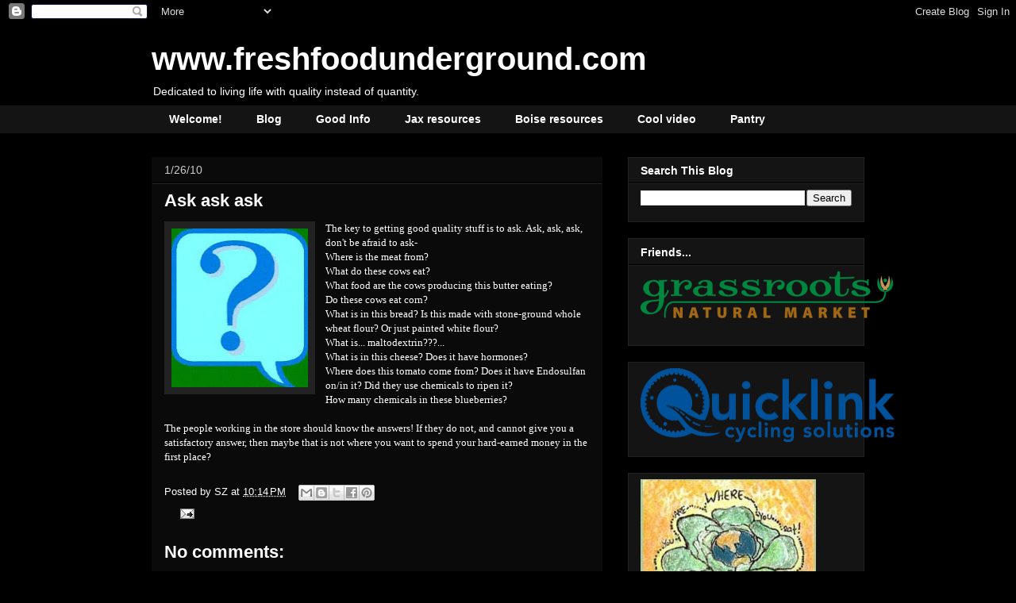

--- FILE ---
content_type: text/html; charset=UTF-8
request_url: https://www.freshfoodunderground.com/2010/01/ask-ask-ask.html
body_size: 12233
content:
<!DOCTYPE html>
<html class='v2' dir='ltr' xmlns='http://www.w3.org/1999/xhtml' xmlns:b='http://www.google.com/2005/gml/b' xmlns:data='http://www.google.com/2005/gml/data' xmlns:expr='http://www.google.com/2005/gml/expr'>
<script type='text/javascript'>

  var _gaq = _gaq || [];
  _gaq.push(['_setAccount', 'UA-30296133-1']);
  _gaq.push(['_trackPageview']);

  (function() {
    var ga = document.createElement('script'); ga.type = 'text/javascript'; ga.async = true;
    ga.src = ('https:' == document.location.protocol ? 'https://ssl' : 'http://www') + '.google-analytics.com/ga.js';
    var s = document.getElementsByTagName('script')[0]; s.parentNode.insertBefore(ga, s);
  })();

</script><head>
<link href='https://www.blogger.com/static/v1/widgets/335934321-css_bundle_v2.css' rel='stylesheet' type='text/css'/>
<meta content='IE=EmulateIE7' http-equiv='X-UA-Compatible'/>
<meta content='width=1100' name='viewport'/>
<meta content='text/html; charset=UTF-8' http-equiv='Content-Type'/>
<meta content='blogger' name='generator'/>
<link href='https://www.freshfoodunderground.com/favicon.ico' rel='icon' type='image/x-icon'/>
<link href='https://www.freshfoodunderground.com/2010/01/ask-ask-ask.html' rel='canonical'/>
<link rel="alternate" type="application/atom+xml" title="www.freshfoodunderground.com - Atom" href="https://www.freshfoodunderground.com/feeds/posts/default" />
<link rel="alternate" type="application/rss+xml" title="www.freshfoodunderground.com - RSS" href="https://www.freshfoodunderground.com/feeds/posts/default?alt=rss" />
<link rel="service.post" type="application/atom+xml" title="www.freshfoodunderground.com - Atom" href="https://www.blogger.com/feeds/7552764031929433186/posts/default" />

<link rel="alternate" type="application/atom+xml" title="www.freshfoodunderground.com - Atom" href="https://www.freshfoodunderground.com/feeds/5574586454561572465/comments/default" />
<!--Can't find substitution for tag [blog.ieCssRetrofitLinks]-->
<link href='https://blogger.googleusercontent.com/img/b/R29vZ2xl/AVvXsEjWbFl0scOlCRj3csZFxa9HJ3yj2rQLnzjltxZjRCb-XOpvW4HrbNK4J5gP37vs6FDKjmxJggX2KaCGRYsaezjjAt5qMyTSdi-TP22dJrxexo-cX7u1OU6MM7UjTGhwJeD7JeQtIO-Yn3Q/s200/images-3.jpeg' rel='image_src'/>
<meta content='https://www.freshfoodunderground.com/2010/01/ask-ask-ask.html' property='og:url'/>
<meta content='Ask ask ask' property='og:title'/>
<meta content='freshfoodunderground.com' property='og:description'/>
<meta content='https://blogger.googleusercontent.com/img/b/R29vZ2xl/AVvXsEjWbFl0scOlCRj3csZFxa9HJ3yj2rQLnzjltxZjRCb-XOpvW4HrbNK4J5gP37vs6FDKjmxJggX2KaCGRYsaezjjAt5qMyTSdi-TP22dJrxexo-cX7u1OU6MM7UjTGhwJeD7JeQtIO-Yn3Q/w1200-h630-p-k-no-nu/images-3.jpeg' property='og:image'/>
<title>www.freshfoodunderground.com: Ask ask ask</title>
<style id='page-skin-1' type='text/css'><!--
/*
-----------------------------------------------
Blogger Template Style
Name:     Awesome Inc.
Designer: Tina Chen
URL:      tinachen.org
----------------------------------------------- */
/* Content
----------------------------------------------- */
body {
font: normal normal 13px Arial, Tahoma, Helvetica, FreeSans, sans-serif;
color: #ffffff;
background: #000000 url(//themes.googleusercontent.com/image?id=1KWBqlipk8_Ck4PTM5QvkNC6OAcl_xZgZ2pGhqm06r-WYCv_eJSG5sEIrXhP_E338iFo-) repeat scroll top center /* Credit: moorsky (http://www.istockphoto.com/googleimages.php?id=4080671&platform=blogger) */;
}
html body .content-outer {
min-width: 0;
max-width: 100%;
width: 100%;
}
a:link {
text-decoration: none;
color: #ffffff;
}
a:visited {
text-decoration: none;
color: #ffffff;
}
a:hover {
text-decoration: underline;
color: #cccccc;
}
.body-fauxcolumn-outer .cap-top {
position: absolute;
z-index: 1;
height: 276px;
width: 100%;
background: transparent none repeat-x scroll top left;
_background-image: none;
}
/* Columns
----------------------------------------------- */
.content-inner {
padding: 0;
}
.header-inner .section {
margin: 0 16px;
}
.tabs-inner .section {
margin: 0 16px;
}
.main-inner {
padding-top: 30px;
}
.main-inner .column-center-inner,
.main-inner .column-left-inner,
.main-inner .column-right-inner {
padding: 0 5px;
}
*+html body .main-inner .column-center-inner {
margin-top: -30px;
}
#layout .main-inner .column-center-inner {
margin-top: 0;
}
/* Header
----------------------------------------------- */
.header-outer {
margin: 0 0 0 0;
background: transparent none repeat scroll 0 0;
}
.Header h1 {
font: normal bold 40px Arial, Tahoma, Helvetica, FreeSans, sans-serif;
color: #ffffff;
text-shadow: 0 0 -1px #000000;
}
.Header h1 a {
color: #ffffff;
}
.Header .description {
font: normal normal 14px Arial, Tahoma, Helvetica, FreeSans, sans-serif;
color: #ffffff;
}
.header-inner .Header .titlewrapper,
.header-inner .Header .descriptionwrapper {
padding-left: 0;
padding-right: 0;
margin-bottom: 0;
}
.header-inner .Header .titlewrapper {
padding-top: 22px;
}
/* Tabs
----------------------------------------------- */
.tabs-outer {
overflow: hidden;
position: relative;
background: #141414 none repeat scroll 0 0;
}
#layout .tabs-outer {
overflow: visible;
}
.tabs-cap-top, .tabs-cap-bottom {
position: absolute;
width: 100%;
border-top: 1px solid #141414;
}
.tabs-cap-bottom {
bottom: 0;
}
.tabs-inner .widget li a {
display: inline-block;
margin: 0;
padding: .6em 1.5em;
font: normal bold 14px Arial, Tahoma, Helvetica, FreeSans, sans-serif;
color: #ffffff;
border-top: 1px solid #141414;
border-bottom: 1px solid #141414;
border-left: 1px solid #141414;
height: 16px;
line-height: 16px;
}
.tabs-inner .widget li:last-child a {
border-right: 1px solid #141414;
}
.tabs-inner .widget li.selected a, .tabs-inner .widget li a:hover {
background: #cccccc none repeat-x scroll 0 -100px;
color: #ffffff;
}
/* Headings
----------------------------------------------- */
h2 {
font: normal bold 14px Arial, Tahoma, Helvetica, FreeSans, sans-serif;
color: #ffffff;
}
/* Widgets
----------------------------------------------- */
.main-inner .section {
margin: 0 27px;
padding: 0;
}
.main-inner .column-left-outer,
.main-inner .column-right-outer {
margin-top: 0;
}
#layout .main-inner .column-left-outer,
#layout .main-inner .column-right-outer {
margin-top: 0;
}
.main-inner .column-left-inner,
.main-inner .column-right-inner {
background: transparent none repeat 0 0;
-moz-box-shadow: 0 0 0 rgba(0, 0, 0, .2);
-webkit-box-shadow: 0 0 0 rgba(0, 0, 0, .2);
-goog-ms-box-shadow: 0 0 0 rgba(0, 0, 0, .2);
box-shadow: 0 0 0 rgba(0, 0, 0, .2);
-moz-border-radius: 0;
-webkit-border-radius: 0;
-goog-ms-border-radius: 0;
border-radius: 0;
}
#layout .main-inner .column-left-inner,
#layout .main-inner .column-right-inner {
margin-top: 0;
}
.sidebar .widget {
font: normal normal 14px Arial, Tahoma, Helvetica, FreeSans, sans-serif;
color: #ffffff;
}
.sidebar .widget a:link {
color: #cccccc;
}
.sidebar .widget a:visited {
color: #ffffff;
}
.sidebar .widget a:hover {
color: #ffffff;
}
.sidebar .widget h2 {
text-shadow: 0 0 -1px #000000;
}
.main-inner .widget {
background-color: #141414;
border: 1px solid #222222;
padding: 0 15px 15px;
margin: 20px -16px;
-moz-box-shadow: 0 0 0 rgba(0, 0, 0, .2);
-webkit-box-shadow: 0 0 0 rgba(0, 0, 0, .2);
-goog-ms-box-shadow: 0 0 0 rgba(0, 0, 0, .2);
box-shadow: 0 0 0 rgba(0, 0, 0, .2);
-moz-border-radius: 0;
-webkit-border-radius: 0;
-goog-ms-border-radius: 0;
border-radius: 0;
}
.main-inner .widget h2 {
margin: 0 -15px;
padding: .6em 15px .5em;
border-bottom: 1px solid #000000;
}
.footer-inner .widget h2 {
padding: 0 0 .4em;
border-bottom: 1px solid #000000;
}
.main-inner .widget h2 + div, .footer-inner .widget h2 + div {
border-top: 1px solid #222222;
padding-top: 8px;
}
.main-inner .widget .widget-content {
margin: 0 -15px;
padding: 7px 15px 0;
}
.main-inner .widget ul, .main-inner .widget #ArchiveList ul.flat {
margin: -8px -15px 0;
padding: 0;
list-style: none;
}
.main-inner .widget #ArchiveList {
margin: -8px 0 0;
}
.main-inner .widget ul li, .main-inner .widget #ArchiveList ul.flat li {
padding: .5em 15px;
text-indent: 0;
color: #cccccc;
border-top: 1px solid #222222;
border-bottom: 1px solid #000000;
}
.main-inner .widget #ArchiveList ul li {
padding-top: .25em;
padding-bottom: .25em;
}
.main-inner .widget ul li:first-child, .main-inner .widget #ArchiveList ul.flat li:first-child {
border-top: none;
}
.main-inner .widget ul li:last-child, .main-inner .widget #ArchiveList ul.flat li:last-child {
border-bottom: none;
}
.post-body {
position: relative;
}
.main-inner .widget .post-body ul {
padding: 0 2.5em;
margin: .5em 0;
list-style: disc;
}
.main-inner .widget .post-body ul li {
padding: 0.25em 0;
margin-bottom: .25em;
color: #ffffff;
border: none;
}
.footer-inner .widget ul {
padding: 0;
list-style: none;
}
.widget .zippy {
color: #cccccc;
}
/* Posts
----------------------------------------------- */
body .main-inner .Blog {
padding: 0;
margin-bottom: 1em;
background-color: transparent;
border: none;
-moz-box-shadow: 0 0 0 rgba(0, 0, 0, 0);
-webkit-box-shadow: 0 0 0 rgba(0, 0, 0, 0);
-goog-ms-box-shadow: 0 0 0 rgba(0, 0, 0, 0);
box-shadow: 0 0 0 rgba(0, 0, 0, 0);
}
.main-inner .section:last-child .Blog:last-child {
padding: 0;
margin-bottom: 1em;
}
.main-inner .widget h2.date-header {
margin: 0 -15px 1px;
padding: 0 0 0 0;
font: normal normal 14px Arial, Tahoma, Helvetica, FreeSans, sans-serif;
color: #cccccc;
background: transparent none no-repeat scroll top left;
border-top: 0 solid #222222;
border-bottom: 1px solid #000000;
-moz-border-radius-topleft: 0;
-moz-border-radius-topright: 0;
-webkit-border-top-left-radius: 0;
-webkit-border-top-right-radius: 0;
border-top-left-radius: 0;
border-top-right-radius: 0;
position: static;
bottom: 100%;
right: 15px;
text-shadow: 0 0 -1px #000000;
}
.main-inner .widget h2.date-header span {
font: normal normal 14px Arial, Tahoma, Helvetica, FreeSans, sans-serif;
display: block;
padding: .5em 15px;
border-left: 0 solid #222222;
border-right: 0 solid #222222;
}
.date-outer {
position: relative;
margin: 30px 0 20px;
padding: 0 15px;
background-color: #0a0a0a;
border: 1px solid #0a0a0a;
-moz-box-shadow: 0 0 0 rgba(0, 0, 0, .2);
-webkit-box-shadow: 0 0 0 rgba(0, 0, 0, .2);
-goog-ms-box-shadow: 0 0 0 rgba(0, 0, 0, .2);
box-shadow: 0 0 0 rgba(0, 0, 0, .2);
-moz-border-radius: 0;
-webkit-border-radius: 0;
-goog-ms-border-radius: 0;
border-radius: 0;
}
.date-outer:first-child {
margin-top: 0;
}
.date-outer:last-child {
margin-bottom: 20px;
-moz-border-radius-bottomleft: 0;
-moz-border-radius-bottomright: 0;
-webkit-border-bottom-left-radius: 0;
-webkit-border-bottom-right-radius: 0;
-goog-ms-border-bottom-left-radius: 0;
-goog-ms-border-bottom-right-radius: 0;
border-bottom-left-radius: 0;
border-bottom-right-radius: 0;
}
.date-posts {
margin: 0 -15px;
padding: 0 15px;
clear: both;
}
.post-outer, .inline-ad {
border-top: 1px solid #0a0a0a;
margin: 0 -15px;
padding: 15px 15px;
}
.post-outer {
padding-bottom: 10px;
}
.post-outer:first-child {
padding-top: 0;
border-top: none;
}
.post-outer:last-child, .inline-ad:last-child {
border-bottom: none;
}
.post-body {
position: relative;
}
.post-body img {
padding: 8px;
background: #222222;
border: 1px solid transparent;
-moz-box-shadow: 0 0 0 rgba(0, 0, 0, .2);
-webkit-box-shadow: 0 0 0 rgba(0, 0, 0, .2);
box-shadow: 0 0 0 rgba(0, 0, 0, .2);
-moz-border-radius: 0;
-webkit-border-radius: 0;
border-radius: 0;
}
h3.post-title, h4 {
font: normal bold 22px Arial, Tahoma, Helvetica, FreeSans, sans-serif;
color: #ffffff;
}
h3.post-title a {
font: normal bold 22px Arial, Tahoma, Helvetica, FreeSans, sans-serif;
color: #ffffff;
}
h3.post-title a:hover {
color: #cccccc;
text-decoration: underline;
}
.post-header {
margin: 0 0 1em;
}
.post-body {
line-height: 1.4;
}
.post-outer h2 {
color: #ffffff;
}
.post-footer {
margin: 1.5em 0 0;
}
#blog-pager {
padding: 15px;
font-size: 120%;
background-color: #141414;
border: 1px solid #222222;
-moz-box-shadow: 0 0 0 rgba(0, 0, 0, .2);
-webkit-box-shadow: 0 0 0 rgba(0, 0, 0, .2);
-goog-ms-box-shadow: 0 0 0 rgba(0, 0, 0, .2);
box-shadow: 0 0 0 rgba(0, 0, 0, .2);
-moz-border-radius: 0;
-webkit-border-radius: 0;
-goog-ms-border-radius: 0;
border-radius: 0;
-moz-border-radius-topleft: 0;
-moz-border-radius-topright: 0;
-webkit-border-top-left-radius: 0;
-webkit-border-top-right-radius: 0;
-goog-ms-border-top-left-radius: 0;
-goog-ms-border-top-right-radius: 0;
border-top-left-radius: 0;
border-top-right-radius-topright: 0;
margin-top: 1em;
}
.blog-feeds, .post-feeds {
margin: 1em 0;
text-align: center;
color: #ffffff;
}
.blog-feeds a, .post-feeds a {
color: #ffffff;
}
.blog-feeds a:visited, .post-feeds a:visited {
color: #cccccc;
}
.blog-feeds a:hover, .post-feeds a:hover {
color: #cccccc;
}
.post-outer .comments {
margin-top: 2em;
}
/* Comments
----------------------------------------------- */
.comments .comments-content .icon.blog-author {
background-repeat: no-repeat;
background-image: url([data-uri]);
}
.comments .comments-content .loadmore a {
border-top: 1px solid #141414;
border-bottom: 1px solid #141414;
}
.comments .continue {
border-top: 2px solid #141414;
}
/* Footer
----------------------------------------------- */
.footer-outer {
margin: -0 0 -1px;
padding: 0 0 0;
color: #ffffff;
overflow: hidden;
}
.footer-fauxborder-left {
border-top: 1px solid #222222;
background: #141414 none repeat scroll 0 0;
-moz-box-shadow: 0 0 0 rgba(0, 0, 0, .2);
-webkit-box-shadow: 0 0 0 rgba(0, 0, 0, .2);
-goog-ms-box-shadow: 0 0 0 rgba(0, 0, 0, .2);
box-shadow: 0 0 0 rgba(0, 0, 0, .2);
margin: 0 -0;
}
/* Mobile
----------------------------------------------- */
body.mobile {
background-size: auto;
}
.mobile .body-fauxcolumn-outer {
background: transparent none repeat scroll top left;
}
*+html body.mobile .main-inner .column-center-inner {
margin-top: 0;
}
.mobile .main-inner .widget {
padding: 0 0 15px;
}
.mobile .main-inner .widget h2 + div,
.mobile .footer-inner .widget h2 + div {
border-top: none;
padding-top: 0;
}
.mobile .footer-inner .widget h2 {
padding: 0.5em 0;
border-bottom: none;
}
.mobile .main-inner .widget .widget-content {
margin: 0;
padding: 7px 0 0;
}
.mobile .main-inner .widget ul,
.mobile .main-inner .widget #ArchiveList ul.flat {
margin: 0 -15px 0;
}
.mobile .main-inner .widget h2.date-header {
right: 0;
}
.mobile .date-header span {
padding: 0.4em 0;
}
.mobile .date-outer:first-child {
margin-bottom: 0;
border: 1px solid #0a0a0a;
-moz-border-radius-topleft: 0;
-moz-border-radius-topright: 0;
-webkit-border-top-left-radius: 0;
-webkit-border-top-right-radius: 0;
-goog-ms-border-top-left-radius: 0;
-goog-ms-border-top-right-radius: 0;
border-top-left-radius: 0;
border-top-right-radius: 0;
}
.mobile .date-outer {
border-color: #0a0a0a;
border-width: 0 1px 1px;
}
.mobile .date-outer:last-child {
margin-bottom: 0;
}
.mobile .main-inner {
padding: 0;
}
.mobile .header-inner .section {
margin: 0;
}
.mobile .post-outer, .mobile .inline-ad {
padding: 5px 0;
}
.mobile .tabs-inner .section {
margin: 0 10px;
}
.mobile .main-inner .widget h2 {
margin: 0;
padding: 0;
}
.mobile .main-inner .widget h2.date-header span {
padding: 0;
}
.mobile .main-inner .widget .widget-content {
margin: 0;
padding: 7px 0 0;
}
.mobile #blog-pager {
border: 1px solid transparent;
background: #141414 none repeat scroll 0 0;
}
.mobile .main-inner .column-left-inner,
.mobile .main-inner .column-right-inner {
background: transparent none repeat 0 0;
-moz-box-shadow: none;
-webkit-box-shadow: none;
-goog-ms-box-shadow: none;
box-shadow: none;
}
.mobile .date-posts {
margin: 0;
padding: 0;
}
.mobile .footer-fauxborder-left {
margin: 0;
border-top: inherit;
}
.mobile .main-inner .section:last-child .Blog:last-child {
margin-bottom: 0;
}
.mobile-index-contents {
color: #ffffff;
}
.mobile .mobile-link-button {
background: #ffffff none repeat scroll 0 0;
}
.mobile-link-button a:link, .mobile-link-button a:visited {
color: #ffffff;
}
.mobile .tabs-inner .PageList .widget-content {
background: transparent;
border-top: 1px solid;
border-color: #141414;
color: #ffffff;
}
.mobile .tabs-inner .PageList .widget-content .pagelist-arrow {
border-left: 1px solid #141414;
}

--></style>
<style id='template-skin-1' type='text/css'><!--
body {
min-width: 930px;
}
.content-outer, .content-fauxcolumn-outer, .region-inner {
min-width: 930px;
max-width: 930px;
_width: 930px;
}
.main-inner .columns {
padding-left: 0px;
padding-right: 330px;
}
.main-inner .fauxcolumn-center-outer {
left: 0px;
right: 330px;
/* IE6 does not respect left and right together */
_width: expression(this.parentNode.offsetWidth -
parseInt("0px") -
parseInt("330px") + 'px');
}
.main-inner .fauxcolumn-left-outer {
width: 0px;
}
.main-inner .fauxcolumn-right-outer {
width: 330px;
}
.main-inner .column-left-outer {
width: 0px;
right: 100%;
margin-left: -0px;
}
.main-inner .column-right-outer {
width: 330px;
margin-right: -330px;
}
#layout {
min-width: 0;
}
#layout .content-outer {
min-width: 0;
width: 800px;
}
#layout .region-inner {
min-width: 0;
width: auto;
}
--></style>
<link href='https://www.blogger.com/dyn-css/authorization.css?targetBlogID=7552764031929433186&amp;zx=d87194bb-129c-47fc-b9b7-8d83826437ee' media='none' onload='if(media!=&#39;all&#39;)media=&#39;all&#39;' rel='stylesheet'/><noscript><link href='https://www.blogger.com/dyn-css/authorization.css?targetBlogID=7552764031929433186&amp;zx=d87194bb-129c-47fc-b9b7-8d83826437ee' rel='stylesheet'/></noscript>
<meta name='google-adsense-platform-account' content='ca-host-pub-1556223355139109'/>
<meta name='google-adsense-platform-domain' content='blogspot.com'/>

<!-- data-ad-client=ca-pub-9659476646036172 -->

</head>
<body class='loading variant-dark'>
<div class='navbar section' id='navbar'><div class='widget Navbar' data-version='1' id='Navbar1'><script type="text/javascript">
    function setAttributeOnload(object, attribute, val) {
      if(window.addEventListener) {
        window.addEventListener('load',
          function(){ object[attribute] = val; }, false);
      } else {
        window.attachEvent('onload', function(){ object[attribute] = val; });
      }
    }
  </script>
<div id="navbar-iframe-container"></div>
<script type="text/javascript" src="https://apis.google.com/js/platform.js"></script>
<script type="text/javascript">
      gapi.load("gapi.iframes:gapi.iframes.style.bubble", function() {
        if (gapi.iframes && gapi.iframes.getContext) {
          gapi.iframes.getContext().openChild({
              url: 'https://www.blogger.com/navbar/7552764031929433186?po\x3d5574586454561572465\x26origin\x3dhttps://www.freshfoodunderground.com',
              where: document.getElementById("navbar-iframe-container"),
              id: "navbar-iframe"
          });
        }
      });
    </script><script type="text/javascript">
(function() {
var script = document.createElement('script');
script.type = 'text/javascript';
script.src = '//pagead2.googlesyndication.com/pagead/js/google_top_exp.js';
var head = document.getElementsByTagName('head')[0];
if (head) {
head.appendChild(script);
}})();
</script>
</div></div>
<div class='body-fauxcolumns'>
<div class='fauxcolumn-outer body-fauxcolumn-outer'>
<div class='cap-top'>
<div class='cap-left'></div>
<div class='cap-right'></div>
</div>
<div class='fauxborder-left'>
<div class='fauxborder-right'></div>
<div class='fauxcolumn-inner'>
</div>
</div>
<div class='cap-bottom'>
<div class='cap-left'></div>
<div class='cap-right'></div>
</div>
</div>
</div>
<div class='content'>
<div class='content-fauxcolumns'>
<div class='fauxcolumn-outer content-fauxcolumn-outer'>
<div class='cap-top'>
<div class='cap-left'></div>
<div class='cap-right'></div>
</div>
<div class='fauxborder-left'>
<div class='fauxborder-right'></div>
<div class='fauxcolumn-inner'>
</div>
</div>
<div class='cap-bottom'>
<div class='cap-left'></div>
<div class='cap-right'></div>
</div>
</div>
</div>
<div class='content-outer'>
<div class='content-cap-top cap-top'>
<div class='cap-left'></div>
<div class='cap-right'></div>
</div>
<div class='fauxborder-left content-fauxborder-left'>
<div class='fauxborder-right content-fauxborder-right'></div>
<div class='content-inner'>
<header>
<div class='header-outer'>
<div class='header-cap-top cap-top'>
<div class='cap-left'></div>
<div class='cap-right'></div>
</div>
<div class='fauxborder-left header-fauxborder-left'>
<div class='fauxborder-right header-fauxborder-right'></div>
<div class='region-inner header-inner'>
<div class='header section' id='header'><div class='widget Header' data-version='1' id='Header1'>
<div id='header-inner'>
<div class='titlewrapper'>
<h1 class='title'>
<a href='https://www.freshfoodunderground.com/'>
www.freshfoodunderground.com
</a>
</h1>
</div>
<div class='descriptionwrapper'>
<p class='description'><span>Dedicated to living life with quality instead of quantity.</span></p>
</div>
</div>
</div></div>
</div>
</div>
<div class='header-cap-bottom cap-bottom'>
<div class='cap-left'></div>
<div class='cap-right'></div>
</div>
</div>
</header>
<div class='tabs-outer'>
<div class='tabs-cap-top cap-top'>
<div class='cap-left'></div>
<div class='cap-right'></div>
</div>
<div class='fauxborder-left tabs-fauxborder-left'>
<div class='fauxborder-right tabs-fauxborder-right'></div>
<div class='region-inner tabs-inner'>
<div class='tabs section' id='crosscol'><div class='widget PageList' data-version='1' id='PageList1'>
<h2>Pages</h2>
<div class='widget-content'>
<ul>
<li>
<a href='https://www.freshfoodunderground.com/p/welcome.html'>Welcome!</a>
</li>
<li>
<a href='https://www.freshfoodunderground.com/'>Blog</a>
</li>
<li>
<a href='https://www.freshfoodunderground.com/p/info.html'>Good Info</a>
</li>
<li>
<a href='https://www.freshfoodunderground.com/p/jax-sources_3.html'>Jax resources</a>
</li>
<li>
<a href='https://www.freshfoodunderground.com/p/jh-sources.html'>Boise resources</a>
</li>
<li>
<a href='https://www.freshfoodunderground.com/p/cool-video.html'>Cool video</a>
</li>
<li>
<a href='https://www.freshfoodunderground.com/p/sofias-pantry.html'>Pantry</a>
</li>
</ul>
<div class='clear'></div>
</div>
</div></div>
<div class='tabs no-items section' id='crosscol-overflow'></div>
</div>
</div>
<div class='tabs-cap-bottom cap-bottom'>
<div class='cap-left'></div>
<div class='cap-right'></div>
</div>
</div>
<div class='main-outer'>
<div class='main-cap-top cap-top'>
<div class='cap-left'></div>
<div class='cap-right'></div>
</div>
<div class='fauxborder-left main-fauxborder-left'>
<div class='fauxborder-right main-fauxborder-right'></div>
<div class='region-inner main-inner'>
<div class='columns fauxcolumns'>
<div class='fauxcolumn-outer fauxcolumn-center-outer'>
<div class='cap-top'>
<div class='cap-left'></div>
<div class='cap-right'></div>
</div>
<div class='fauxborder-left'>
<div class='fauxborder-right'></div>
<div class='fauxcolumn-inner'>
</div>
</div>
<div class='cap-bottom'>
<div class='cap-left'></div>
<div class='cap-right'></div>
</div>
</div>
<div class='fauxcolumn-outer fauxcolumn-left-outer'>
<div class='cap-top'>
<div class='cap-left'></div>
<div class='cap-right'></div>
</div>
<div class='fauxborder-left'>
<div class='fauxborder-right'></div>
<div class='fauxcolumn-inner'>
</div>
</div>
<div class='cap-bottom'>
<div class='cap-left'></div>
<div class='cap-right'></div>
</div>
</div>
<div class='fauxcolumn-outer fauxcolumn-right-outer'>
<div class='cap-top'>
<div class='cap-left'></div>
<div class='cap-right'></div>
</div>
<div class='fauxborder-left'>
<div class='fauxborder-right'></div>
<div class='fauxcolumn-inner'>
</div>
</div>
<div class='cap-bottom'>
<div class='cap-left'></div>
<div class='cap-right'></div>
</div>
</div>
<!-- corrects IE6 width calculation -->
<div class='columns-inner'>
<div class='column-center-outer'>
<div class='column-center-inner'>
<div class='main section' id='main'><div class='widget Blog' data-version='1' id='Blog1'>
<div class='blog-posts hfeed'>

          <div class="date-outer">
        
<h2 class='date-header'><span>1/26/10</span></h2>

          <div class="date-posts">
        
<div class='post-outer'>
<div class='post hentry'>
<a name='5574586454561572465'></a>
<h3 class='post-title entry-title'>
Ask ask ask
</h3>
<div class='post-header'>
<div class='post-header-line-1'></div>
</div>
<div class='post-body entry-content' id='post-body-5574586454561572465'>
<div class="separator" style="clear: both; text-align: center;"><a href="https://blogger.googleusercontent.com/img/b/R29vZ2xl/AVvXsEjWbFl0scOlCRj3csZFxa9HJ3yj2rQLnzjltxZjRCb-XOpvW4HrbNK4J5gP37vs6FDKjmxJggX2KaCGRYsaezjjAt5qMyTSdi-TP22dJrxexo-cX7u1OU6MM7UjTGhwJeD7JeQtIO-Yn3Q/s1600/images-3.jpeg" imageanchor="1" style="clear: left; float: left; margin-bottom: 1em; margin-right: 1em;"><img border="0" height="200" src="https://blogger.googleusercontent.com/img/b/R29vZ2xl/AVvXsEjWbFl0scOlCRj3csZFxa9HJ3yj2rQLnzjltxZjRCb-XOpvW4HrbNK4J5gP37vs6FDKjmxJggX2KaCGRYsaezjjAt5qMyTSdi-TP22dJrxexo-cX7u1OU6MM7UjTGhwJeD7JeQtIO-Yn3Q/s200/images-3.jpeg" width="172" /></a></div><span class="Apple-style-span" style="font-family: Georgia, 'Times New Roman', serif;">The key to getting good quality stuff is to ask. Ask, ask, ask, don't be afraid to ask- </span><br />
<div><span class="Apple-style-span" style="font-family: Georgia, 'Times New Roman', serif;">Where is the meat from? </span></div><div><span class="Apple-style-span" style="font-family: Georgia, 'Times New Roman', serif;">What do these cows eat? </span></div><div><span class="Apple-style-span" style="font-family: Georgia, 'Times New Roman', serif;">What food are the cows producing this butter eating?</span></div><div><span class="Apple-style-span" style="font-family: Georgia, 'Times New Roman', serif;">Do these cows eat corn?</span></div><div><span class="Apple-style-span" style="font-family: Georgia, 'Times New Roman', serif;">What is in this bread? Is this made with stone-ground whole wheat flour? Or just painted white flour?</span></div><div><span class="Apple-style-span" style="font-family: Georgia, 'Times New Roman', serif;">What is... maltodextrin???...</span></div><div><span class="Apple-style-span" style="font-family: Georgia, 'Times New Roman', serif;">What is in this cheese? Does it have hormones?</span></div><div><span class="Apple-style-span" style="font-family: Georgia, 'Times New Roman', serif;">Where does this tomato come from? Does it have Endosulfan on/in it? Did they use chemicals to ripen it?</span></div><div><span class="Apple-style-span" style="font-family: Georgia, 'Times New Roman', serif;">How many chemicals in these blueberries?</span></div><div><span class="Apple-style-span" style="font-family: Georgia, 'Times New Roman', serif;"><br />
</span></div><div><span class="Apple-style-span" style="font-family: Georgia, 'Times New Roman', serif;">The people working in the store should know the answers! If they do not, and cannot give you a satisfactory answer, then maybe that is not where you want to spend your hard-earned money in the first place?</span></div>
<div style='clear: both;'></div>
</div>
<div class='post-footer'>
<div class='post-footer-line post-footer-line-1'><span class='post-author vcard'>
Posted by
<span class='fn'>
<a href='https://www.blogger.com/profile/10521331706589743197' rel='author' title='author profile'>
SZ
</a>
</span>
</span>
<span class='post-timestamp'>
at
<a class='timestamp-link' href='https://www.freshfoodunderground.com/2010/01/ask-ask-ask.html' rel='bookmark' title='permanent link'><abbr class='published' title='2010-01-26T22:14:00-05:00'>10:14&#8239;PM</abbr></a>
</span>
<div class='post-share-buttons goog-inline-block'>
<a class='goog-inline-block share-button sb-email' href='https://www.blogger.com/share-post.g?blogID=7552764031929433186&postID=5574586454561572465&target=email' target='_blank' title='Email This'><span class='share-button-link-text'>Email This</span></a><a class='goog-inline-block share-button sb-blog' href='https://www.blogger.com/share-post.g?blogID=7552764031929433186&postID=5574586454561572465&target=blog' onclick='window.open(this.href, "_blank", "height=270,width=475"); return false;' target='_blank' title='BlogThis!'><span class='share-button-link-text'>BlogThis!</span></a><a class='goog-inline-block share-button sb-twitter' href='https://www.blogger.com/share-post.g?blogID=7552764031929433186&postID=5574586454561572465&target=twitter' target='_blank' title='Share to X'><span class='share-button-link-text'>Share to X</span></a><a class='goog-inline-block share-button sb-facebook' href='https://www.blogger.com/share-post.g?blogID=7552764031929433186&postID=5574586454561572465&target=facebook' onclick='window.open(this.href, "_blank", "height=430,width=640"); return false;' target='_blank' title='Share to Facebook'><span class='share-button-link-text'>Share to Facebook</span></a><a class='goog-inline-block share-button sb-pinterest' href='https://www.blogger.com/share-post.g?blogID=7552764031929433186&postID=5574586454561572465&target=pinterest' target='_blank' title='Share to Pinterest'><span class='share-button-link-text'>Share to Pinterest</span></a>
</div>
<span class='post-backlinks post-comment-link'>
</span>
</div>
<div class='post-footer-line post-footer-line-2'></div>
<div class='post-footer-line post-footer-line-3'><span class='post-comment-link'>
</span>
<span class='post-icons'>
<span class='item-action'>
<a href='https://www.blogger.com/email-post/7552764031929433186/5574586454561572465' title='Email Post'>
<img alt="" class="icon-action" height="13" src="//img1.blogblog.com/img/icon18_email.gif" width="18">
</a>
</span>
<span class='item-control blog-admin pid-989045543'>
<a href='https://www.blogger.com/post-edit.g?blogID=7552764031929433186&postID=5574586454561572465&from=pencil' title='Edit Post'>
<img alt='' class='icon-action' height='18' src='https://resources.blogblog.com/img/icon18_edit_allbkg.gif' width='18'/>
</a>
</span>
</span>
</div>
</div>
</div>
<div class='comments' id='comments'>
<a name='comments'></a>
<h4>No comments:</h4>
<div id='Blog1_comments-block-wrapper'>
<dl class='avatar-comment-indent' id='comments-block'>
</dl>
</div>
<p class='comment-footer'>
<a href='https://www.blogger.com/comment/fullpage/post/7552764031929433186/5574586454561572465' onclick='javascript:window.open(this.href, "bloggerPopup", "toolbar=0,location=0,statusbar=1,menubar=0,scrollbars=yes,width=640,height=500"); return false;'>Post a Comment</a>
</p>
</div>
</div>
<div class='inline-ad'>
<script type="text/javascript"><!--
google_ad_client = "ca-pub-9659476646036172";
google_ad_host = "ca-host-pub-1556223355139109";
google_ad_host_channel = "L0007";
/* zappi-livewell_main_Blog1_300x250_as */
google_ad_slot = "2223066038";
google_ad_width = 300;
google_ad_height = 250;
//-->
</script>
<script type="text/javascript"
src="//pagead2.googlesyndication.com/pagead/show_ads.js">
</script>
</div>

        </div></div>
      
</div>
<div class='blog-pager' id='blog-pager'>
<span id='blog-pager-newer-link'>
<a class='blog-pager-newer-link' href='https://www.freshfoodunderground.com/2010/01/part-ii-how-to-really-tell-if-your-eggs.html' id='Blog1_blog-pager-newer-link' title='Newer Post'>Newer Post</a>
</span>
<span id='blog-pager-older-link'>
<a class='blog-pager-older-link' href='https://www.freshfoodunderground.com/2010/01/how-to-find-source-for-fresh-raw-milk_26.html' id='Blog1_blog-pager-older-link' title='Older Post'>Older Post</a>
</span>
<a class='home-link' href='https://www.freshfoodunderground.com/'>Home</a>
</div>
<div class='clear'></div>
<div class='post-feeds'>
<div class='feed-links'>
Subscribe to:
<a class='feed-link' href='https://www.freshfoodunderground.com/feeds/5574586454561572465/comments/default' target='_blank' type='application/atom+xml'>Post Comments (Atom)</a>
</div>
</div>
</div></div>
</div>
</div>
<div class='column-left-outer'>
<div class='column-left-inner'>
<aside>
</aside>
</div>
</div>
<div class='column-right-outer'>
<div class='column-right-inner'>
<aside>
<div class='sidebar section' id='sidebar-right-1'><div class='widget BlogSearch' data-version='1' id='BlogSearch1'>
<h2 class='title'>Search This Blog</h2>
<div class='widget-content'>
<div id='BlogSearch1_form'>
<form action='https://www.freshfoodunderground.com/search' class='gsc-search-box' target='_top'>
<table cellpadding='0' cellspacing='0' class='gsc-search-box'>
<tbody>
<tr>
<td class='gsc-input'>
<input autocomplete='off' class='gsc-input' name='q' size='10' title='search' type='text' value=''/>
</td>
<td class='gsc-search-button'>
<input class='gsc-search-button' title='search' type='submit' value='Search'/>
</td>
</tr>
</tbody>
</table>
</form>
</div>
</div>
<div class='clear'></div>
</div><div class='widget Image' data-version='1' id='Image1'>
<h2>Friends...</h2>
<div class='widget-content'>
<a href='http://www.thegrassrootsmarket.com'>
<img alt='Friends...' height='75' id='Image1_img' src='https://blogger.googleusercontent.com/img/b/R29vZ2xl/AVvXsEjAcjVsU5OX8q0EU_65J8XQ0hp48HoSWBz9g72s1P8UILH802sfJzrYvMS381V3EVk5-pavAAFm5avd8UxElxiKUhX1-gYgQ9wUpQdC_XvifZ05LCnzXMEwlCp-NMPmC_z472uYzPDM0_w/s1600/GRASSROOTS+v2-1.png' width='318'/>
</a>
<br/>
</div>
<div class='clear'></div>
</div><div class='widget Image' data-version='1' id='Image2'>
<div class='widget-content'>
<a href='https://www.quicklink904.com/'>
<img alt='' height='93' id='Image2_img' src='https://blogger.googleusercontent.com/img/a/AVvXsEg2qwHH38nmBHexmSPM-nrb1gTO8D5qUd-Vu8LjkJ0OjhzRHKeBg2rSAHOET2bpvrqyPjPovkY5N4I8czFG9_J753bZM8A0m1MCoxwrpOu4otIzjeXOwhM2kHfFgZQO_izVbJq-81fEnfA7WQBL70kvcA9aq7C3R19raf7ykFDcHIk-uIYFzCV1287dZA=s320' width='320'/>
</a>
<br/>
</div>
<div class='clear'></div>
</div><div class='widget Image' data-version='1' id='Image10'>
<div class='widget-content'>
<a href='http://www.downtoearthjax.com'>
<img alt='' height='200' id='Image10_img' src='https://blogger.googleusercontent.com/img/b/R29vZ2xl/AVvXsEgm8qH2pZv0WtCPzLQbFKTp2KEZfu9NpFNuHGvHp_wX5BXHzwHNVI-gjnp5VY-PfBe0qfiIIUcnGqm81ISRdqBnDfWG6ajTzqdHR8v1nbhCqohr4YNObeNWza0pmFSy7vDCv-NdS5PCDB8/s320/wpheader.jpg' width='221'/>
</a>
<br/>
</div>
<div class='clear'></div>
</div><div class='widget Image' data-version='1' id='Image5'>
<div class='widget-content'>
<a href='http://www.natureswaypest.com/'>
<img alt='' height='89' id='Image5_img' src='https://blogger.googleusercontent.com/img/b/R29vZ2xl/AVvXsEiS_DNLDC5eQNvE2pP8ER9Ar2Ot-Z62KTcoakg2Vow_3xx1R7n7LIZQkBgM2uxXKpctuhCeA6BXZJ9_kJdl3yCdtydTcCaklCVKHfhCgWjjp8yVwxQZ8zGev3fEt5_xuaV0gnro0DumdsY/s150/2011+Log+Black+BK.jpg' width='150'/>
</a>
<br/>
<span class='caption'>Nature's Way Natural Pest Control</span>
</div>
<div class='clear'></div>
</div></div>
<table border='0' cellpadding='0' cellspacing='0' class='section-columns columns-2'>
<tbody>
<tr>
<td class='first columns-cell'>
<div class='sidebar section' id='sidebar-right-2-1'><div class='widget Stats' data-version='1' id='Stats1'>
<div class='widget-content'>
<div id='Stats1_content' style='display: none;'>
<span class='counter-wrapper text-counter-wrapper' id='Stats1_totalCount'>
</span>
<div class='clear'></div>
</div>
</div>
</div><div class='widget HTML' data-version='1' id='HTML1'>
<div class='widget-content'>
<a href="https://twitter.com/sofiaevery" class="twitter-follow-button" data-show-count="false" data-show-screen-name="false">Follow @sofiaevery</a>
<script>!function(d,s,id){var js,fjs=d.getElementsByTagName(s)[0];if(!d.getElementById(id)){js=d.createElement(s);js.id=id;js.src="//platform.twitter.com/widgets.js";fjs.parentNode.insertBefore(js,fjs);}}(document,"script","twitter-wjs");</script>
</div>
<div class='clear'></div>
</div></div>
</td>
<td class='columns-cell'>
<div class='sidebar section' id='sidebar-right-2-2'><div class='widget Label' data-version='1' id='Label1'>
<h2>ABOUT...</h2>
<div class='widget-content cloud-label-widget-content'>
<span class='label-size label-size-3'>
<a dir='ltr' href='https://www.freshfoodunderground.com/search/label/AP%20flour'>AP flour</a>
</span>
<span class='label-size label-size-3'>
<a dir='ltr' href='https://www.freshfoodunderground.com/search/label/arugula'>arugula</a>
</span>
<span class='label-size label-size-4'>
<a dir='ltr' href='https://www.freshfoodunderground.com/search/label/beans'>beans</a>
</span>
<span class='label-size label-size-3'>
<a dir='ltr' href='https://www.freshfoodunderground.com/search/label/beets'>beets</a>
</span>
<span class='label-size label-size-2'>
<a dir='ltr' href='https://www.freshfoodunderground.com/search/label/black%20beans'>black beans</a>
</span>
<span class='label-size label-size-4'>
<a dir='ltr' href='https://www.freshfoodunderground.com/search/label/bread'>bread</a>
</span>
<span class='label-size label-size-2'>
<a dir='ltr' href='https://www.freshfoodunderground.com/search/label/broccoli'>broccoli</a>
</span>
<span class='label-size label-size-3'>
<a dir='ltr' href='https://www.freshfoodunderground.com/search/label/brown%20rice'>brown rice</a>
</span>
<span class='label-size label-size-3'>
<a dir='ltr' href='https://www.freshfoodunderground.com/search/label/brown%20sugar'>brown sugar</a>
</span>
<span class='label-size label-size-2'>
<a dir='ltr' href='https://www.freshfoodunderground.com/search/label/burpees'>burpees</a>
</span>
<span class='label-size label-size-4'>
<a dir='ltr' href='https://www.freshfoodunderground.com/search/label/butter'>butter</a>
</span>
<span class='label-size label-size-3'>
<a dir='ltr' href='https://www.freshfoodunderground.com/search/label/carrots'>carrots</a>
</span>
<span class='label-size label-size-1'>
<a dir='ltr' href='https://www.freshfoodunderground.com/search/label/children'>children</a>
</span>
<span class='label-size label-size-3'>
<a dir='ltr' href='https://www.freshfoodunderground.com/search/label/chocolate'>chocolate</a>
</span>
<span class='label-size label-size-2'>
<a dir='ltr' href='https://www.freshfoodunderground.com/search/label/cilantro'>cilantro</a>
</span>
<span class='label-size label-size-2'>
<a dir='ltr' href='https://www.freshfoodunderground.com/search/label/Clif'>Clif</a>
</span>
<span class='label-size label-size-4'>
<a dir='ltr' href='https://www.freshfoodunderground.com/search/label/coffee'>coffee</a>
</span>
<span class='label-size label-size-3'>
<a dir='ltr' href='https://www.freshfoodunderground.com/search/label/collard%20greens'>collard greens</a>
</span>
<span class='label-size label-size-1'>
<a dir='ltr' href='https://www.freshfoodunderground.com/search/label/condensed%20milk'>condensed milk</a>
</span>
<span class='label-size label-size-1'>
<a dir='ltr' href='https://www.freshfoodunderground.com/search/label/essential%20oils'>essential oils</a>
</span>
<span class='label-size label-size-1'>
<a dir='ltr' href='https://www.freshfoodunderground.com/search/label/fiber'>fiber</a>
</span>
<span class='label-size label-size-1'>
<a dir='ltr' href='https://www.freshfoodunderground.com/search/label/flan'>flan</a>
</span>
<span class='label-size label-size-1'>
<a dir='ltr' href='https://www.freshfoodunderground.com/search/label/flowers'>flowers</a>
</span>
<span class='label-size label-size-3'>
<a dir='ltr' href='https://www.freshfoodunderground.com/search/label/fruits'>fruits</a>
</span>
<span class='label-size label-size-4'>
<a dir='ltr' href='https://www.freshfoodunderground.com/search/label/garlic'>garlic</a>
</span>
<span class='label-size label-size-1'>
<a dir='ltr' href='https://www.freshfoodunderground.com/search/label/green%20beans'>green beans</a>
</span>
<span class='label-size label-size-1'>
<a dir='ltr' href='https://www.freshfoodunderground.com/search/label/irradiated%20produce'>irradiated produce</a>
</span>
<span class='label-size label-size-3'>
<a dir='ltr' href='https://www.freshfoodunderground.com/search/label/kale'>kale</a>
</span>
<span class='label-size label-size-1'>
<a dir='ltr' href='https://www.freshfoodunderground.com/search/label/Kefir'>Kefir</a>
</span>
<span class='label-size label-size-1'>
<a dir='ltr' href='https://www.freshfoodunderground.com/search/label/kids'>kids</a>
</span>
<span class='label-size label-size-2'>
<a dir='ltr' href='https://www.freshfoodunderground.com/search/label/knives'>knives</a>
</span>
<span class='label-size label-size-3'>
<a dir='ltr' href='https://www.freshfoodunderground.com/search/label/lettuce'>lettuce</a>
</span>
<span class='label-size label-size-3'>
<a dir='ltr' href='https://www.freshfoodunderground.com/search/label/local%20bacon'>local bacon</a>
</span>
<span class='label-size label-size-3'>
<a dir='ltr' href='https://www.freshfoodunderground.com/search/label/local%20beer'>local beer</a>
</span>
<span class='label-size label-size-4'>
<a dir='ltr' href='https://www.freshfoodunderground.com/search/label/local%20cheese'>local cheese</a>
</span>
<span class='label-size label-size-4'>
<a dir='ltr' href='https://www.freshfoodunderground.com/search/label/local%20free-range%20chicken'>local free-range chicken</a>
</span>
<span class='label-size label-size-5'>
<a dir='ltr' href='https://www.freshfoodunderground.com/search/label/local%20fresh%20eggs'>local fresh eggs</a>
</span>
<span class='label-size label-size-4'>
<a dir='ltr' href='https://www.freshfoodunderground.com/search/label/local%20honey'>local honey</a>
</span>
<span class='label-size label-size-2'>
<a dir='ltr' href='https://www.freshfoodunderground.com/search/label/local%20lamb'>local lamb</a>
</span>
<span class='label-size label-size-4'>
<a dir='ltr' href='https://www.freshfoodunderground.com/search/label/local%20meat'>local meat</a>
</span>
<span class='label-size label-size-5'>
<a dir='ltr' href='https://www.freshfoodunderground.com/search/label/local%20milk'>local milk</a>
</span>
<span class='label-size label-size-3'>
<a dir='ltr' href='https://www.freshfoodunderground.com/search/label/mustard%20greens'>mustard greens</a>
</span>
<span class='label-size label-size-1'>
<a dir='ltr' href='https://www.freshfoodunderground.com/search/label/natural%20pest%20control'>natural pest control</a>
</span>
<span class='label-size label-size-1'>
<a dir='ltr' href='https://www.freshfoodunderground.com/search/label/nutrients'>nutrients</a>
</span>
<span class='label-size label-size-2'>
<a dir='ltr' href='https://www.freshfoodunderground.com/search/label/oatmeal'>oatmeal</a>
</span>
<span class='label-size label-size-2'>
<a dir='ltr' href='https://www.freshfoodunderground.com/search/label/oats'>oats</a>
</span>
<span class='label-size label-size-4'>
<a dir='ltr' href='https://www.freshfoodunderground.com/search/label/olive%20oil'>olive oil</a>
</span>
<span class='label-size label-size-4'>
<a dir='ltr' href='https://www.freshfoodunderground.com/search/label/onions'>onions</a>
</span>
<span class='label-size label-size-1'>
<a dir='ltr' href='https://www.freshfoodunderground.com/search/label/organic'>organic</a>
</span>
<span class='label-size label-size-3'>
<a dir='ltr' href='https://www.freshfoodunderground.com/search/label/organic%20arugula'>organic arugula</a>
</span>
<span class='label-size label-size-2'>
<a dir='ltr' href='https://www.freshfoodunderground.com/search/label/organic%20butter'>organic butter</a>
</span>
<span class='label-size label-size-3'>
<a dir='ltr' href='https://www.freshfoodunderground.com/search/label/parsley'>parsley</a>
</span>
<span class='label-size label-size-1'>
<a dir='ltr' href='https://www.freshfoodunderground.com/search/label/parsnips'>parsnips</a>
</span>
<span class='label-size label-size-3'>
<a dir='ltr' href='https://www.freshfoodunderground.com/search/label/potatoes'>potatoes</a>
</span>
<span class='label-size label-size-1'>
<a dir='ltr' href='https://www.freshfoodunderground.com/search/label/processed%20foods'>processed foods</a>
</span>
<span class='label-size label-size-1'>
<a dir='ltr' href='https://www.freshfoodunderground.com/search/label/pudim'>pudim</a>
</span>
<span class='label-size label-size-4'>
<a dir='ltr' href='https://www.freshfoodunderground.com/search/label/quinoa'>quinoa</a>
</span>
<span class='label-size label-size-2'>
<a dir='ltr' href='https://www.freshfoodunderground.com/search/label/rice'>rice</a>
</span>
<span class='label-size label-size-2'>
<a dir='ltr' href='https://www.freshfoodunderground.com/search/label/scones'>scones</a>
</span>
<span class='label-size label-size-4'>
<a dir='ltr' href='https://www.freshfoodunderground.com/search/label/sea%20salt'>sea salt</a>
</span>
<span class='label-size label-size-2'>
<a dir='ltr' href='https://www.freshfoodunderground.com/search/label/sleep'>sleep</a>
</span>
<span class='label-size label-size-1'>
<a dir='ltr' href='https://www.freshfoodunderground.com/search/label/soap'>soap</a>
</span>
<span class='label-size label-size-3'>
<a dir='ltr' href='https://www.freshfoodunderground.com/search/label/squash'>squash</a>
</span>
<span class='label-size label-size-3'>
<a dir='ltr' href='https://www.freshfoodunderground.com/search/label/stone-ground%20whole-wheat%20flour'>stone-ground whole-wheat flour</a>
</span>
<span class='label-size label-size-1'>
<a dir='ltr' href='https://www.freshfoodunderground.com/search/label/sugar'>sugar</a>
</span>
<span class='label-size label-size-3'>
<a dir='ltr' href='https://www.freshfoodunderground.com/search/label/sweet%20potato'>sweet potato</a>
</span>
<span class='label-size label-size-1'>
<a dir='ltr' href='https://www.freshfoodunderground.com/search/label/tea'>tea</a>
</span>
<span class='label-size label-size-2'>
<a dir='ltr' href='https://www.freshfoodunderground.com/search/label/tomatoes'>tomatoes</a>
</span>
<span class='label-size label-size-2'>
<a dir='ltr' href='https://www.freshfoodunderground.com/search/label/turnip%20greens'>turnip greens</a>
</span>
<span class='label-size label-size-2'>
<a dir='ltr' href='https://www.freshfoodunderground.com/search/label/turnips'>turnips</a>
</span>
<span class='label-size label-size-4'>
<a dir='ltr' href='https://www.freshfoodunderground.com/search/label/vegetables'>vegetables</a>
</span>
<span class='label-size label-size-3'>
<a dir='ltr' href='https://www.freshfoodunderground.com/search/label/yogurt'>yogurt</a>
</span>
<div class='clear'></div>
</div>
</div></div>
</td>
</tr>
</tbody>
</table>
<div class='sidebar no-items section' id='sidebar-right-3'></div>
</aside>
</div>
</div>
</div>
<div style='clear: both'></div>
<!-- columns -->
</div>
<!-- main -->
</div>
</div>
<div class='main-cap-bottom cap-bottom'>
<div class='cap-left'></div>
<div class='cap-right'></div>
</div>
</div>
<footer>
<div class='footer-outer'>
<div class='footer-cap-top cap-top'>
<div class='cap-left'></div>
<div class='cap-right'></div>
</div>
<div class='fauxborder-left footer-fauxborder-left'>
<div class='fauxborder-right footer-fauxborder-right'></div>
<div class='region-inner footer-inner'>
<div class='foot no-items section' id='footer-1'></div>
<table border='0' cellpadding='0' cellspacing='0' class='section-columns columns-2'>
<tbody>
<tr>
<td class='first columns-cell'>
<div class='foot no-items section' id='footer-2-1'></div>
</td>
<td class='columns-cell'>
<div class='foot no-items section' id='footer-2-2'></div>
</td>
</tr>
</tbody>
</table>
<!-- outside of the include in order to lock Attribution widget -->
<div class='foot section' id='footer-3'><div class='widget Attribution' data-version='1' id='Attribution1'>
<div class='widget-content' style='text-align: center;'>
Awesome Inc. theme. Theme images by <a href='http://www.istockphoto.com/googleimages.php?id=4080671&platform=blogger&langregion=en' target='_blank'>moorsky</a>. Powered by <a href='https://www.blogger.com' target='_blank'>Blogger</a>.
</div>
<div class='clear'></div>
</div></div>
</div>
</div>
<div class='footer-cap-bottom cap-bottom'>
<div class='cap-left'></div>
<div class='cap-right'></div>
</div>
</div>
</footer>
<!-- content -->
</div>
</div>
<div class='content-cap-bottom cap-bottom'>
<div class='cap-left'></div>
<div class='cap-right'></div>
</div>
</div>
</div>
<script type='text/javascript'>
    window.setTimeout(function() {
        document.body.className = document.body.className.replace('loading', '');
      }, 10);
  </script>

<script type="text/javascript" src="https://www.blogger.com/static/v1/widgets/719476776-widgets.js"></script>
<script type='text/javascript'>
window['__wavt'] = 'AOuZoY4HCSy2hZrKtJeCkMvttNUKXFn2wA:1769151584119';_WidgetManager._Init('//www.blogger.com/rearrange?blogID\x3d7552764031929433186','//www.freshfoodunderground.com/2010/01/ask-ask-ask.html','7552764031929433186');
_WidgetManager._SetDataContext([{'name': 'blog', 'data': {'blogId': '7552764031929433186', 'title': 'www.freshfoodunderground.com', 'url': 'https://www.freshfoodunderground.com/2010/01/ask-ask-ask.html', 'canonicalUrl': 'https://www.freshfoodunderground.com/2010/01/ask-ask-ask.html', 'homepageUrl': 'https://www.freshfoodunderground.com/', 'searchUrl': 'https://www.freshfoodunderground.com/search', 'canonicalHomepageUrl': 'https://www.freshfoodunderground.com/', 'blogspotFaviconUrl': 'https://www.freshfoodunderground.com/favicon.ico', 'bloggerUrl': 'https://www.blogger.com', 'hasCustomDomain': true, 'httpsEnabled': true, 'enabledCommentProfileImages': true, 'gPlusViewType': 'FILTERED_POSTMOD', 'adultContent': false, 'analyticsAccountNumber': '', 'encoding': 'UTF-8', 'locale': 'en', 'localeUnderscoreDelimited': 'en', 'languageDirection': 'ltr', 'isPrivate': false, 'isMobile': false, 'isMobileRequest': false, 'mobileClass': '', 'isPrivateBlog': false, 'isDynamicViewsAvailable': true, 'feedLinks': '\x3clink rel\x3d\x22alternate\x22 type\x3d\x22application/atom+xml\x22 title\x3d\x22www.freshfoodunderground.com - Atom\x22 href\x3d\x22https://www.freshfoodunderground.com/feeds/posts/default\x22 /\x3e\n\x3clink rel\x3d\x22alternate\x22 type\x3d\x22application/rss+xml\x22 title\x3d\x22www.freshfoodunderground.com - RSS\x22 href\x3d\x22https://www.freshfoodunderground.com/feeds/posts/default?alt\x3drss\x22 /\x3e\n\x3clink rel\x3d\x22service.post\x22 type\x3d\x22application/atom+xml\x22 title\x3d\x22www.freshfoodunderground.com - Atom\x22 href\x3d\x22https://www.blogger.com/feeds/7552764031929433186/posts/default\x22 /\x3e\n\n\x3clink rel\x3d\x22alternate\x22 type\x3d\x22application/atom+xml\x22 title\x3d\x22www.freshfoodunderground.com - Atom\x22 href\x3d\x22https://www.freshfoodunderground.com/feeds/5574586454561572465/comments/default\x22 /\x3e\n', 'meTag': '', 'adsenseClientId': 'ca-pub-9659476646036172', 'adsenseHostId': 'ca-host-pub-1556223355139109', 'adsenseHasAds': true, 'adsenseAutoAds': false, 'boqCommentIframeForm': true, 'loginRedirectParam': '', 'view': '', 'dynamicViewsCommentsSrc': '//www.blogblog.com/dynamicviews/4224c15c4e7c9321/js/comments.js', 'dynamicViewsScriptSrc': '//www.blogblog.com/dynamicviews/00d9e3c56f0dbcee', 'plusOneApiSrc': 'https://apis.google.com/js/platform.js', 'disableGComments': true, 'interstitialAccepted': false, 'sharing': {'platforms': [{'name': 'Get link', 'key': 'link', 'shareMessage': 'Get link', 'target': ''}, {'name': 'Facebook', 'key': 'facebook', 'shareMessage': 'Share to Facebook', 'target': 'facebook'}, {'name': 'BlogThis!', 'key': 'blogThis', 'shareMessage': 'BlogThis!', 'target': 'blog'}, {'name': 'X', 'key': 'twitter', 'shareMessage': 'Share to X', 'target': 'twitter'}, {'name': 'Pinterest', 'key': 'pinterest', 'shareMessage': 'Share to Pinterest', 'target': 'pinterest'}, {'name': 'Email', 'key': 'email', 'shareMessage': 'Email', 'target': 'email'}], 'disableGooglePlus': true, 'googlePlusShareButtonWidth': 0, 'googlePlusBootstrap': '\x3cscript type\x3d\x22text/javascript\x22\x3ewindow.___gcfg \x3d {\x27lang\x27: \x27en\x27};\x3c/script\x3e'}, 'hasCustomJumpLinkMessage': false, 'jumpLinkMessage': 'Read more', 'pageType': 'item', 'postId': '5574586454561572465', 'postImageThumbnailUrl': 'https://blogger.googleusercontent.com/img/b/R29vZ2xl/AVvXsEjWbFl0scOlCRj3csZFxa9HJ3yj2rQLnzjltxZjRCb-XOpvW4HrbNK4J5gP37vs6FDKjmxJggX2KaCGRYsaezjjAt5qMyTSdi-TP22dJrxexo-cX7u1OU6MM7UjTGhwJeD7JeQtIO-Yn3Q/s72-c/images-3.jpeg', 'postImageUrl': 'https://blogger.googleusercontent.com/img/b/R29vZ2xl/AVvXsEjWbFl0scOlCRj3csZFxa9HJ3yj2rQLnzjltxZjRCb-XOpvW4HrbNK4J5gP37vs6FDKjmxJggX2KaCGRYsaezjjAt5qMyTSdi-TP22dJrxexo-cX7u1OU6MM7UjTGhwJeD7JeQtIO-Yn3Q/s200/images-3.jpeg', 'pageName': 'Ask ask ask', 'pageTitle': 'www.freshfoodunderground.com: Ask ask ask', 'metaDescription': ''}}, {'name': 'features', 'data': {}}, {'name': 'messages', 'data': {'edit': 'Edit', 'linkCopiedToClipboard': 'Link copied to clipboard!', 'ok': 'Ok', 'postLink': 'Post Link'}}, {'name': 'template', 'data': {'name': 'custom', 'localizedName': 'Custom', 'isResponsive': false, 'isAlternateRendering': false, 'isCustom': true, 'variant': 'dark', 'variantId': 'dark'}}, {'name': 'view', 'data': {'classic': {'name': 'classic', 'url': '?view\x3dclassic'}, 'flipcard': {'name': 'flipcard', 'url': '?view\x3dflipcard'}, 'magazine': {'name': 'magazine', 'url': '?view\x3dmagazine'}, 'mosaic': {'name': 'mosaic', 'url': '?view\x3dmosaic'}, 'sidebar': {'name': 'sidebar', 'url': '?view\x3dsidebar'}, 'snapshot': {'name': 'snapshot', 'url': '?view\x3dsnapshot'}, 'timeslide': {'name': 'timeslide', 'url': '?view\x3dtimeslide'}, 'isMobile': false, 'title': 'Ask ask ask', 'description': 'freshfoodunderground.com', 'featuredImage': 'https://blogger.googleusercontent.com/img/b/R29vZ2xl/AVvXsEjWbFl0scOlCRj3csZFxa9HJ3yj2rQLnzjltxZjRCb-XOpvW4HrbNK4J5gP37vs6FDKjmxJggX2KaCGRYsaezjjAt5qMyTSdi-TP22dJrxexo-cX7u1OU6MM7UjTGhwJeD7JeQtIO-Yn3Q/s200/images-3.jpeg', 'url': 'https://www.freshfoodunderground.com/2010/01/ask-ask-ask.html', 'type': 'item', 'isSingleItem': true, 'isMultipleItems': false, 'isError': false, 'isPage': false, 'isPost': true, 'isHomepage': false, 'isArchive': false, 'isLabelSearch': false, 'postId': 5574586454561572465}}]);
_WidgetManager._RegisterWidget('_NavbarView', new _WidgetInfo('Navbar1', 'navbar', document.getElementById('Navbar1'), {}, 'displayModeFull'));
_WidgetManager._RegisterWidget('_HeaderView', new _WidgetInfo('Header1', 'header', document.getElementById('Header1'), {}, 'displayModeFull'));
_WidgetManager._RegisterWidget('_PageListView', new _WidgetInfo('PageList1', 'crosscol', document.getElementById('PageList1'), {'title': 'Pages', 'links': [{'isCurrentPage': false, 'href': 'https://www.freshfoodunderground.com/p/welcome.html', 'id': '7062333196676153013', 'title': 'Welcome!'}, {'isCurrentPage': false, 'href': 'https://www.freshfoodunderground.com/', 'title': 'Blog'}, {'isCurrentPage': false, 'href': 'https://www.freshfoodunderground.com/p/info.html', 'id': '7222462585736850803', 'title': 'Good Info'}, {'isCurrentPage': false, 'href': 'https://www.freshfoodunderground.com/p/jax-sources_3.html', 'id': '9108009266983310891', 'title': 'Jax resources'}, {'isCurrentPage': false, 'href': 'https://www.freshfoodunderground.com/p/jh-sources.html', 'id': '248531816859992175', 'title': 'Boise resources'}, {'isCurrentPage': false, 'href': 'https://www.freshfoodunderground.com/p/cool-video.html', 'id': '8296477993340878430', 'title': 'Cool video'}, {'isCurrentPage': false, 'href': 'https://www.freshfoodunderground.com/p/sofias-pantry.html', 'id': '5782099431426470593', 'title': 'Pantry'}], 'mobile': false, 'showPlaceholder': true, 'hasCurrentPage': false}, 'displayModeFull'));
_WidgetManager._RegisterWidget('_BlogView', new _WidgetInfo('Blog1', 'main', document.getElementById('Blog1'), {'cmtInteractionsEnabled': false, 'lightboxEnabled': true, 'lightboxModuleUrl': 'https://www.blogger.com/static/v1/jsbin/3314219954-lbx.js', 'lightboxCssUrl': 'https://www.blogger.com/static/v1/v-css/828616780-lightbox_bundle.css'}, 'displayModeFull'));
_WidgetManager._RegisterWidget('_BlogSearchView', new _WidgetInfo('BlogSearch1', 'sidebar-right-1', document.getElementById('BlogSearch1'), {}, 'displayModeFull'));
_WidgetManager._RegisterWidget('_ImageView', new _WidgetInfo('Image1', 'sidebar-right-1', document.getElementById('Image1'), {'resize': false}, 'displayModeFull'));
_WidgetManager._RegisterWidget('_ImageView', new _WidgetInfo('Image2', 'sidebar-right-1', document.getElementById('Image2'), {'resize': true}, 'displayModeFull'));
_WidgetManager._RegisterWidget('_ImageView', new _WidgetInfo('Image10', 'sidebar-right-1', document.getElementById('Image10'), {'resize': false}, 'displayModeFull'));
_WidgetManager._RegisterWidget('_ImageView', new _WidgetInfo('Image5', 'sidebar-right-1', document.getElementById('Image5'), {'resize': true}, 'displayModeFull'));
_WidgetManager._RegisterWidget('_StatsView', new _WidgetInfo('Stats1', 'sidebar-right-2-1', document.getElementById('Stats1'), {'title': '', 'showGraphicalCounter': false, 'showAnimatedCounter': true, 'showSparkline': false, 'statsUrl': '//www.freshfoodunderground.com/b/stats?style\x3dBLACK_TRANSPARENT\x26timeRange\x3dALL_TIME\x26token\x3dAPq4FmA5y7nxMkdxOG12DKaGeMc-AN9TOQGZrkmLjiRuSjpeucxovr7rIC7e-GPeZHDVvHDOLgbiFTmHEBYu6D8SD5ZAG95-Uw'}, 'displayModeFull'));
_WidgetManager._RegisterWidget('_HTMLView', new _WidgetInfo('HTML1', 'sidebar-right-2-1', document.getElementById('HTML1'), {}, 'displayModeFull'));
_WidgetManager._RegisterWidget('_LabelView', new _WidgetInfo('Label1', 'sidebar-right-2-2', document.getElementById('Label1'), {}, 'displayModeFull'));
_WidgetManager._RegisterWidget('_AttributionView', new _WidgetInfo('Attribution1', 'footer-3', document.getElementById('Attribution1'), {}, 'displayModeFull'));
</script>
</body>
</html>

--- FILE ---
content_type: text/html; charset=utf-8
request_url: https://www.google.com/recaptcha/api2/aframe
body_size: 266
content:
<!DOCTYPE HTML><html><head><meta http-equiv="content-type" content="text/html; charset=UTF-8"></head><body><script nonce="lg3JttI_xaSY0unmHNDDlQ">/** Anti-fraud and anti-abuse applications only. See google.com/recaptcha */ try{var clients={'sodar':'https://pagead2.googlesyndication.com/pagead/sodar?'};window.addEventListener("message",function(a){try{if(a.source===window.parent){var b=JSON.parse(a.data);var c=clients[b['id']];if(c){var d=document.createElement('img');d.src=c+b['params']+'&rc='+(localStorage.getItem("rc::a")?sessionStorage.getItem("rc::b"):"");window.document.body.appendChild(d);sessionStorage.setItem("rc::e",parseInt(sessionStorage.getItem("rc::e")||0)+1);localStorage.setItem("rc::h",'1769151586843');}}}catch(b){}});window.parent.postMessage("_grecaptcha_ready", "*");}catch(b){}</script></body></html>